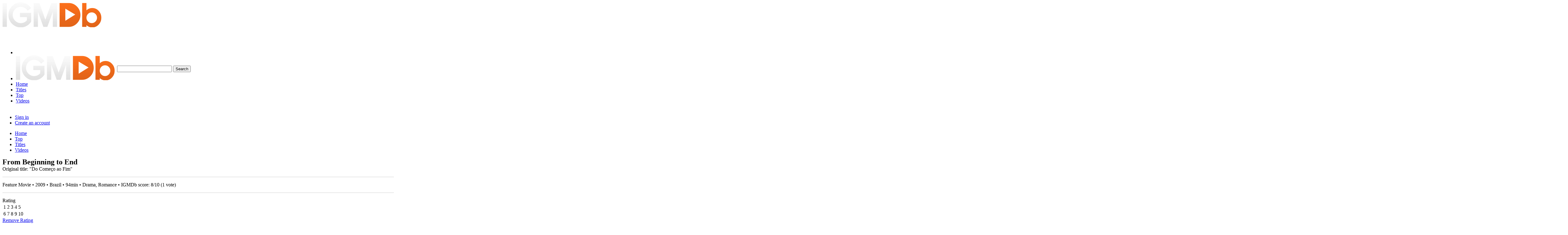

--- FILE ---
content_type: text/html; charset=UTF-8
request_url: https://igmdb.com/title/uhoqhwwn/
body_size: 4200
content:
<!DOCTYPE html>
<html lang="en" dir="ltr"><head>
<meta charset="UTF-8" />
<title>From Beginning to End (2009) - IGMDb</title>
<link rel="stylesheet" href="/styles/main.css?v=20241101002" type="text/css" media="all">
<link rel="stylesheet" href="/js/jquery.colorbox.css" type="text/css" media="all">
<link rel="stylesheet" href="/styles/slick.css" type="text/css" media="all">
<meta name="viewport" content="width=device-width,initial-scale=1">
<meta name="theme-color" content="#373333">
<!-- Google tag (gtag.js) -->
<script async src="https://www.googletagmanager.com/gtag/js?id=G-WSZ24X1SEY"></script>
<script>
  window.dataLayer = window.dataLayer || [];
  function gtag(){dataLayer.push(arguments);}
  gtag('js', new Date());
  gtag('config', 'G-WSZ24X1SEY');
</script>
<link rel="stylesheet" href="https://igmdb.com/js/jquery.colorbox.css" type="text/css" media="all" />
<script src="https://igmdb.com/js/jquery.colorbox.min.js"></script>
<meta name="robots" content="index,follow" />
<link rel="canonical" href="https://igmdb.com/title/uhoqhwwn/" />
<script type="application/ld+json">{
	"@context": "http://schema.org",
	"@type": "Movie",
	"url": "https://igmdb.com/title/uhoqhwwn/",
	"name": "From Beginning to End",
	"image": "/bin/file/ozct5c8k-thumb.jpg",
	"thumbnailUrl": "/bin/file/ozct5c8k-thumb.jpg",
	"dateCreated": "2018-10-28"
}</script>
<link rel="shortcut icon" href="/bin/gfx/igmdb_favicon_004.png" type="image/png">
</head><body><div id="container"><div id="header"><header><div id="topmenuheader"><div class="subcontainer"><div class="narrowpaddingwidth">
<div id="headerlogo"><a href="/"><img src="/bin/gfx/igmdb_logo_006.png" alt="IGMDb" /></a></div>
</div></div></div>
<div id="topmenubar-wrapper"><div id="topmenubar"><div class="subcontainer"><div class="narrowpaddingwidth">
<div><table><tr><td class="w100"><nav><ul id="topmenu">
<li class="topmenubutton"><a href="#" id="menubut" aria-label="Menu"><img src="/bin/gfx/igmdb-icon-menu-64.png" alt="" /></a></li>
<li class="tophomebutton"><a href="/" id="homebut" aria-label="Home"><img src="/bin/gfx/igmdb_logo_006.png" alt="IGMDb" /></a></li>
<li class="tophomelink"><a href="/">Home</a></li>
<li class="wideonly"><a href="/titles/">Titles</a></li>
<li class="wideonly"><a href="/top/">Top</a></li>
<li class="wideonly"><a href="/videos/">Videos</a></li>
</ul><div class="row-clear"></div></nav></td>
<td><div class="desktoponly"><form name="searchform" id="searchform" action="/search/" autocomplete="off" method="get"><div id="topmenusearch"><table><tr><td><input type="text" name="q" id="q" value="" tabindex="0" /></td><td><input type="submit" class="searchicon" value="Search" /></td></tr></table></div></form></div>
<div class="mobileonly"><a href="/search/" aria-label="Search"><div class="mobilesearchicon"></div></a></div></td>
<td><a href="#" id="accbut" aria-label="About"><div id="accbutwrapper">
<div id="accbutavatar"></div>
<div id="accbutbullet"></div>
<div class="row-clear"></div>
</div></a></td>
</tr></table></div>
<div class="relative"><div id="acctab"><nav><ul class="dropdown">
<li><a href="https://igmdb.com/signin/" rel="nofollow">Sign in</a></li>
<li><a href="https://igmdb.com/signup/" rel="nofollow">Create an account</a></li>
</ul></nav></div>
<div id="menutab"><div class="menutab-inner"><ul class="dropdown narrowonly">
<li><a href="/">Home</a></li>
<li><a href="/top/">Top</a></li>
<li><a href="/titles/">Titles</a></li>
<li><a href="/videos/">Videos</a></li>
</ul></div></div>
</div>
</div></div></div></div>
</header></div>
<div id="main"><main><div class="main-top-bar"><div class="subcontainer subcontainerverticalpadding"><div class="narrowpaddingwidth"><div class="fentry-double title-infobar">
<div><h2 style="margin:0">From Beginning to End</h2></div>

<div class="ftitle"></div>
<div class="faded">Original title: &quot;Do Começo ao Fim&quot;</div><div style="padding-top:16px;margin-bottom:16px;border-bottom:1px solid #ccc"></div>
<div class="faded">Feature Movie &bull; 2009 &bull; Brazil &bull; 94min &bull; Drama, Romance &bull; IGMDb score: <span itemprop="aggregateRating"><meta itemprop="worstRating" content="1" /><span itemprop="ratingValue">8</span>/<span itemprop="bestRating">10</span> (<span itemprop="reviewCount">1</span> vote)</span></div>
<div style="padding-top:16px;margin-bottom:16px;border-bottom:1px solid #ccc"></div>
<div class="toolbuttons">
<div title="Watchlist" class="toolbutton watchlistbutton" data-id="934"></div>
<div title="Seen" class="toolbutton seenlistbutton" data-id="934"></div>
<div title="Like" class="toolbutton likelistbutton" data-id="934"></div>
<div title="Rating" class="toolbutton ratingbutton"><div class="ratingstars"><div class="ratingheader">Rating</div>
<div class="ratingstars-wrapper"><table><tr>
<td><div class="ratingstar submitrating" data-id="934" data-rating="1">1</div></td>
<td><div class="ratingstar submitrating" data-id="934" data-rating="2">2</div></td>
<td><div class="ratingstar submitrating" data-id="934" data-rating="3">3</div></td>
<td><div class="ratingstar submitrating" data-id="934" data-rating="4">4</div></td>
<td><div class="ratingstar submitrating" data-id="934" data-rating="5">5</div></td>
</tr><tr>
<td><div class="ratingstar submitrating" data-id="934" data-rating="6">6</div></td>
<td><div class="ratingstar submitrating" data-id="934" data-rating="7">7</div></td>
<td><div class="ratingstar submitrating" data-id="934" data-rating="8">8</div></td>
<td><div class="ratingstar submitrating" data-id="934" data-rating="9">9</div></td>
<td><div class="ratingstar submitrating" data-id="934" data-rating="10">10</div></td>
</tr></table></div>
<div><a href="#" class="removerating submitrating" data-id="934" data-rating="0">Remove Rating</a></div></div>
</div>
<div title="Review" class="toolbutton reviewbutton"><div class="reviewpulldown"><div class="reviewheader">Review</div>
<div class="reviewpulldown-wrapper">
<div><a href="https://igmdb.com/account/reviews/?mode=add&amp;id=934" class="reviewpulldownitem">Add Review</a></div>
</div></div>
</div>
</div>
</div>
<div class="row-gut"><div class="col-gut-3"><div style="width:100%;max-width:300px;margin:0 auto"><div style="background-color:#121111;margin-bottom:20px"><a class="imagebox" href="/bin/file/ozct5c8k-large.jpg" title="From Beginning to End (2009)"><img src="/bin/file/ozct5c8k-thumb.jpg" style="width:100%;height:auto;border:0;display:block" alt="" /></a></div></div>
</div>
<div class="col-gut-9"><div class="fentry"><div>Two brothers develop a very close relationship as they are growing up in an idyllic and happy family. When they are young adults their relationship becomes very intimate, romantic, and sexual.</div>
</div>
<div class="fentry"><div style="margin-bottom:8px"><strong>Release Dates</strong></div>
<div style="margin-bottom:8px"><div><strong>July 9, 2010</strong> &mdash; Festival Showing &mdash; Outfest Film Festival &mdash; United States</div>
</div>
</div>
<div class="fentry"><div style="margin-bottom:8px"><h3 class="m0">Links</h3></div>
<div><a href="https://www.imdb.com/title/tt1440741/" rel="noopener noreferrer nofollow" target="_blank">IMDb.com</a></div>
</div>
</div><div style="clear:both"></div></div>
<h2 class="fentry">Reviews</h2>
<div class="fentry"><span class="text-italic">We don't have any reviews for this title yet.</span>
</div>
</div></div><div id="releases-slides-container-wrapper"><div class="spacer-40"></div><div class="subcontainer"><div class="narrowpaddingwidth"><div id="releases-slides-container"><div id="releases-slides">
<div class="index-poster-item"><a href="/title/g5p83utk/" class="index-poster-wrapper" data-project-id="2349"><div class="index-poster not-lazy" style="background-image:url('/bin/file/654md4z8-thumb.jpg'); background-size:100% 100%"><div class="index-poster-title">Beautiful Evening, Beautiful Day <span class="faded">2024</span></div>
</div>
<div class="index-poster-subsection"><div>Theater</div>
<div class="postercountry"><span class="faded">Poland</span><br>January 23</div>
</div>
</a></div>
<div class="index-poster-item"><a href="/title/7tef8ese/" class="index-poster-wrapper" data-project-id="2372"><div class="index-poster not-lazy" style="background-image:url('/bin/file/xsauczd4-thumb.jpg'); background-size:100% 100%"><div class="index-poster-title">The Pleasure Is Mine <span class="faded">2024</span></div>
</div>
<div class="index-poster-subsection"><div>Video</div>
<div class="postercountry"><span class="faded">United States</span><br>January 20</div>
</div>
</a></div>
<div class="index-poster-item"><a href="/title/atcgwjgp/" class="index-poster-wrapper" data-project-id="2374"><div class="index-poster not-lazy" style="background-image:url('/bin/file/vmb2xvsu-thumb.jpg'); background-size:100% 100%"><div class="index-poster-title">Second Chance <span class="faded">2025</span></div>
</div>
<div class="index-poster-subsection"><div>Video</div>
<div class="postercountry"><span class="faded">United States</span><br>January 13</div>
</div>
</a></div>
<div class="index-poster-item"><a href="/title/75macnh4/" class="index-poster-wrapper" data-project-id="2377"><div class="index-poster not-lazy" style="background-image:url('/bin/file/47nsvngf-thumb.jpg'); background-size:contain"><div class="index-poster-title">The Boyfriend <span class="faded">2026</span></div>
</div>
<div class="index-poster-subsection"><div>Online</div>
<div class="postercountry"><span class="faded">Multiple Regions</span><br>January 13</div>
</div>
</a></div>
<div class="index-poster-item"><a href="/title/kt2uvyis/" class="index-poster-wrapper" data-project-id="2378"><div class="index-poster not-lazy" style="background-image:url('/bin/file/wpumujp5-thumb.jpg'); background-size:100% 100%"><div class="index-poster-title">Laid Bare <span class="faded">2026</span></div>
</div>
<div class="index-poster-subsection"><div>Online</div>
<div class="postercountry"><span class="faded">Multiple Regions</span><br>January 7</div>
</div>
</a></div>
<div class="index-poster-item"><a href="/title/6gr3stfi/" class="index-poster-wrapper" data-project-id="2282"><div class="index-poster not-lazy" style="background-image:url('/bin/file/8xsrmz58-thumb.jpg'); background-size:100% 100%"><div class="index-poster-title">Sandbag Dam <span class="faded">2025</span></div>
</div>
<div class="index-poster-subsection"><div>Video</div>
<div class="postercountry"><span class="faded">United States</span><br>January 6</div>
</div>
</a></div>
<div class="index-poster-item"><a href="/title/8e3bf4oi/" class="index-poster-wrapper" data-project-id="2207"><div class="index-poster not-lazy" style="background-image:url('/bin/file/bj4z3ptf-thumb.jpg'); background-size:100% 100%"><div class="index-poster-title">Plainclothes <span class="faded">2025</span></div>
</div>
<div class="index-poster-subsection"><div>Video</div>
<div class="postercountry"><span class="faded">United States</span><br>January 6</div>
</div>
</a></div>
<div class="index-poster-item"><a href="/title/hwvqsg87/" class="index-poster-wrapper" data-project-id="2371"><div class="index-poster not-lazy" style="background-image:url('/bin/file/bpdhupun-thumb.jpg'); background-size:100% 100%"><div class="index-poster-title">No Dogs Allowed <span class="faded">2024</span></div>
</div>
<div class="index-poster-subsection"><div>Video</div>
<div class="postercountry"><span class="faded">United States</span><br>December 30, 2025</div>
</div>
</a></div>
<div class="index-poster-item"><a href="/title/ta5sjdhi/" class="index-poster-wrapper" data-project-id="2332"><div class="index-poster not-lazy" style="background-image:url('/bin/file/6ju3z6id-thumb.jpg'); background-size:100% 100%"><div class="index-poster-title">Pillion <span class="faded">2025</span></div>
</div>
<div class="index-poster-subsection"><div>Theater</div>
<div class="postercountry"><span class="faded">Austria</span><br>December 19, 2025</div>
</div>
</a></div>
<div class="index-poster-item"><a href="/title/rc8c8k2h/" class="index-poster-wrapper" data-project-id="2375"><div class="index-poster not-lazy" style="background-image:url('/bin/file/4x44o5ck-thumb.jpg'); background-size:100% 100%"><div class="index-poster-title">10 Dance <span class="faded">2025</span></div>
</div>
<div class="index-poster-subsection"><div>Online</div>
<div class="postercountry"><span class="faded">Multiple Regions</span><br>December 18, 2025</div>
</div>
</a></div>
<div class="index-poster-item"><a href="/title/g55p2q6i/" class="index-poster-wrapper" data-project-id="2356"><div class="index-poster not-lazy" style="background-image:url('/bin/file/7qbfv83j-thumb.jpg'); background-size:100% 100%"><div class="index-poster-title">A Few Feet Away <span class="faded">2025</span></div>
</div>
<div class="index-poster-subsection"><div>Video</div>
<div class="postercountry"><span class="faded">United States</span><br>December 9, 2025</div>
</div>
</a></div>
<div class="index-poster-item"><a href="/title/434mn74e/" class="index-poster-wrapper" data-project-id="2308"><div class="index-poster not-lazy" style="background-image:url('/bin/file/npno45ur-thumb.jpg'); background-size:contain"><div class="index-poster-title">Sereno <span class="faded">2025</span></div>
</div>
<div class="index-poster-subsection"><div>Online</div>
<div class="postercountry"><span class="faded">Multiple Regions</span><br>December 6, 2025</div>
</div>
</a></div>
<div class="index-poster-item"><a href="/title/q4b7jk6v/" class="index-poster-wrapper" data-project-id="2345"><div class="index-poster not-lazy" style="background-image:url('/bin/file/jbyvrpou-thumb.jpg'); background-size:contain"><div class="index-poster-title">Heated Rivalry <span class="faded">2025</span></div>
</div>
<div class="index-poster-subsection"><div>Online</div>
<div class="postercountry"><span class="faded">Canada</span><br>November 28, 2025</div>
</div>
</a></div>
<div class="index-poster-item"><a href="/title/svuv2thr/" class="index-poster-wrapper" data-project-id="2348"><div class="index-poster not-lazy" style="background-image:url('/bin/file/mbjqaxdu-thumb.jpg'); background-size:100% 100%"><div class="index-poster-title">Ladybug <span class="faded">2024</span></div>
</div>
<div class="index-poster-subsection"><div>Online</div>
<div class="postercountry"><span class="faded">United States</span><br>November 27, 2025</div>
</div>
</a></div>
<div class="index-poster-item"><a href="/title/528h3qij/" class="index-poster-wrapper" data-project-id="2274"><div class="index-poster not-lazy" style="background-image:url('/bin/file/bg4ce3jr-thumb.jpg'); background-size:100% 100%"><div class="index-poster-title">Cactus Pears <span class="faded">2025</span></div>
</div>
<div class="index-poster-subsection"><div>Theater</div>
<div class="postercountry"><span class="faded">United States</span><br>November 21, 2025</div>
</div>
</a></div>
<div class="index-poster-item"><a href="/title/4jgpcycv/" class="index-poster-wrapper" data-project-id="2357"><div class="index-poster not-lazy" style="background-image:url('/bin/file/nin22ff4-thumb.jpg'); background-size:100% 100%"><div class="index-poster-title">Reprieve <span class="faded">2025</span></div>
</div>
<div class="index-poster-subsection"><div>Online</div>
<div class="postercountry"><span class="faded">United States</span><br>November 21, 2025</div>
</div>
</a></div>
</div></div>
<div class="row-clear"></div>
<div style="text-align:center"><a class="button button-transparent-dark" href="/titles/">More Recent Releases</a></div>
<div class="spacer-40"></div>
</div></div></div><div class="subcontainer"><div class="narrowpaddingwidth"></div></div>
</div>
<div id="projectname" data-project-name="uhoqhwwn"></div>
</main></div>
<div id="memorylane"><div class="subcontainer"><div class="narrowpaddingwidth"><div id="memorylanebar"><table><tr><td><strong>Memory Lane</strong></td><td class="text-right"><a href="#" id="clearmemorylane">Clear All</a></td></tr></table></div>
<div id="memorylanecontent" class="faded">You have no recently viewed pages.</div>
<div class="row-clear"></div>
</div></div></div>
<div id="footer"><footer><div class="subcontainer"><div class="narrowpaddingwidth"><div class="spacer-40"></div>
<div class="row-gut"><div class="col-gut-6"><div class="fentry footer-logo"><a href="/"><img src="/bin/gfx/igmdb_logo_006_white.png" alt="IGMDb" /></a></div>
<div class="footer-desc-padding">Your online source for LGBTQ themed movie news and information.</div>
</div>
<div class="col-gut-3"><div class="fentry sectiontitle">IGMDb Info</div>
<div class="ftitle footsubtitle"><a href="/info/about/">About</a></div>
<div class="ftitle footsubtitle"><a href="/info/terms/">Terms of Service</a></div>
<div class="ftitle footsubtitle"><a href="/info/privacy/">Privacy Policy</a></div>
<div class="ftitle footsubtitle"><a href="/info/cookie/">Cookie Policy</a></div>
<div class="ftitle footsubtitle"><a href="/info/disclaimer/">Disclaimer</a></div>
<div class="footsubtitle"><a href="/info/contact/">Contact</a></div>
</div>
<div class="col-gut-3"><div class="fentry sectiontitle">Follow IGMDb</div>
<div class="social-links"><a class="social_facebook" href="https://www.facebook.com/igmdb" title="Facebook"></a>
<a class="social_youtube" href="https://youtube.com/igmdb" title="YouTube"></a>
<a class="social_rss" href="/feeds/" title="Feeds"></a></div>
</div>
</div><div class="spacer-20"></div>
</div></div>
<div id="copytext"><div class="subcontainer"><div class="narrowpaddingwidth"><div class="py32">&copy; 2026 IGMDb</div></div></div></div>
</footer></div>
</div>
<div id="cookieinformation"><div class="subcontainer"><div class="narrowpaddingwidth"><div class="p0 pt40"><div class="row">
<div class="col-9"><div class="pb40"><table class="w100"><tr><td><img src="/bin/gfx/information-icon.png" class="cookieinformation-icon" alt=""></td><td style="width:100%">Cookies help us to give you the best possible experience. By using the igmdb.com website, you agree to our use of cookies in accordance with our Cookie Policy.</td></tr></table></div></div>
<div class="col-3"><div class="pb40 text-right"><a href="#" id="cpcbutton" class="button white">Got It</a><a href="/info/cookie/" class="ml20 text-white" aria-label="Cookie Policy">Learn More</a></div></div>
</div></div></div></div></div>
<script src="/js/jquery-latest.min.js"></script>
<script src="/js/jquery.colorbox.min.js"></script>
<script src="/js/jquery.lazy.min.js"></script>
<script src="/js/slick.min.js"></script>
<script src="/js/igmdb.js?v=20241101002"></script>
<script>
$(document).ready(function() {
$('.imagebox').colorbox({ maxWidth:"75%", maxHeight:"75%" });
$('#cpcbutton').click(function(){ $('#cookieinformation').hide();
document.cookie = "cookiepolicyapproved=yes; expires=Tue, 26 Jan 2027 03:17:45 +0000; path=/";
return false; });
});
</script>
</body></html>

--- FILE ---
content_type: text/javascript; charset=UTF-8
request_url: https://igmdb.com/js/igmdb.js?v=20241101002
body_size: 2370
content:

function open_url(url) {
	window.open(url,"_blank","toolbar=no,location=no,directories=no,status=no,menubar=no,scrollbars=no,resizable=yes,copyhistory=yes,width=640,height=480");
}

$(document).ready(function(){

	/* Load Video */
	$('.video-container').click(function(){
		var vc = $(this).data('videocode');
		$(this).addClass('playmode');
		$(this).html(vc);
	});

	/* Share Menu */
	$('.post-box-content').on('click',function(e){
		$(this).toggleClass('expanded');
	});
	$('.ignoreexpand').on('click',function(e){
		e.stopPropagation();
	});

	/* Share Menu */
	$('.button-share').on('click',function(e){
		$(this).parents('.post-box-bottom').find('.watch-section').removeClass('active');
		$(this).parents('.post-box-bottom').find('.share-section').toggleClass('active');
	});
	$('.button-watch').on('click',function(e){
		$(this).parents('.post-box-bottom').find('.share-section').removeClass('active');
	});

	/* Pull Down Menu */
	$('#acctab').click(function(e){
		e.stopPropagation();
	});
	$('#menutab').click(function(e){
		e.stopPropagation();
	});
	$('#accbut').click(function(){
		$('#acctab').toggle();
		$('#menutab').hide();
		return false;
	});
	$('#menubut').click(function(){
		$('#menutab').toggle();
		$('#acctab').hide();
		return false;
	});
	$(document).click(function(){
		$('#acctab').hide();
		$('#menutab').hide();
	});

	/* Top Bar Toggle */
	$(window).scroll(function() {
		if ($(this).scrollTop() >= 64) {
			$("#topmenubar").addClass('isfixed');
		} else {
			$("#topmenubar").removeClass('isfixed');
		}
	});

	/* Title Page Functions */
	$('.watchlistbutton').on('click', function(){
		var ct = $(this);
		if (!ct.hasClass('loading')) {
			ct.addClass('loading');
			var id = ct.attr("data-id");
			var dataStr = 'm=watchlist&id=' + encodeURIComponent(id) + '&r=' + Math.random();
			$.ajax({
				url: window.location.protocol + '//' + window.location.hostname + '/sys/toolbutton.php',
				data: dataStr,
				type: "GET",
				cache: false,
				success: function(data){
					if(data.error) {
						// an error occurred
						alert(data.error);
					} else if(data.session) {
						// success
						if(data.watchlist == 'yes') {
							ct.addClass('active');
						} else {
							ct.removeClass('active');
						}
					} else {
						// no session
						var target_url = window.location.protocol + '//' + window.location.hostname + '/signin/?f_next=' + encodeURIComponent(window.location.href);
						window.location.href = target_url;
					}
					ct.removeClass('loading');
				},
				error: function(jqXHR){
				    if (jqXHR.status === 0) {
						alert('No internet connection.');
					} else {
						alert('Network error. Try again later.');
				    }
					ct.removeClass('loading');
				}
			});
		}
	});

	$('.likelistbutton').on('click', function(){
		var ct = $(this);
		if (!ct.hasClass('loading')) {
			ct.addClass('loading');
			var id = ct.attr("data-id");
			var dataStr = 'm=likelist&id=' + encodeURIComponent(id) + '&r=' + Math.random();
			$.ajax({
				url: window.location.protocol + '//' + window.location.hostname + '/sys/toolbutton.php',
				data: dataStr,
				type: "GET",
				cache: false,
				success: function(data){
					if(data.error) {
						// an error occurred
						alert(data.error);
					} else if(data.session) {
						// success
						if(data.likelist == 'yes') {
							ct.addClass('active');
						} else {
							ct.removeClass('active');
						}
					} else {
						// no session
						var target_url = window.location.protocol + '//' + window.location.hostname + '/signin/?f_next=' + encodeURIComponent(window.location.href);
						window.location.href = target_url;
					}
					ct.removeClass('loading');
				},
				error: function(jqXHR){
				    if (jqXHR.status === 0) {
						alert('No internet connection.');
					} else {
						alert('Network error. Try again later.');
				    }
					ct.removeClass('loading');
				}
			});
		}
	});

	$('.seenlistbutton').on('click', function(){
		var ct = $(this);
		if (!ct.hasClass('loading')) {
			ct.addClass('loading');
			var id = ct.attr("data-id");
			var dataStr = 'm=seenlist&id=' + encodeURIComponent(id) + '&r=' + Math.random();
			$.ajax({
				url: window.location.protocol + '//' + window.location.hostname + '/sys/toolbutton.php',
				data: dataStr,
				type: "GET",
				cache: false,
				success: function(data){
					if(data.error) {
						// an error occurred
						alert(data.error);
					} else if(data.session) {
						// success
						if(data.seenlist == 'yes') {
							ct.addClass('active');
						} else {
							ct.removeClass('active');
						}
					} else {
						// no session
						var target_url = window.location.protocol + '//' + window.location.hostname + '/signin/?f_next=' + encodeURIComponent(window.location.href);
						window.location.href = target_url;
					}
					ct.removeClass('loading');
				},
				error: function(jqXHR){
				    if (jqXHR.status === 0) {
						alert('No internet connection.');
					} else {
						alert('Network error. Try again later.');
				    }
					ct.removeClass('loading');
				}
			});
		}
	});

	$('.reviewbutton').on('click', function(event){
		event.stopPropagation();
		$(this).toggleClass('pulleddown');
		$('.ratingbutton').removeClass('pulleddown');
	});

	$('.ratingbutton').on('click', function(event){
		event.stopPropagation();
		$(this).toggleClass('pulleddown');
		$('.reviewbutton').removeClass('pulleddown');
	});
	$('.submitrating').on('click', function(event){
		event.stopPropagation();
		event.preventDefault();
		var ct = $(this);
		var ctparent = ct.closest('.ratingbutton');
		if (!ctparent.hasClass('loading')) {
			ctparent.addClass('loading');
			ctparent.removeClass('pulleddown');
			var id = ct.attr("data-id");
			var rating = ct.attr("data-rating");
			var dataStr = 'm=ratinglist&rating=' + encodeURIComponent(rating) + '&id=' + encodeURIComponent(id) + '&r=' + Math.random();
			$.ajax({
				url: window.location.protocol + '//' + window.location.hostname + '/sys/toolbutton.php',
				data: dataStr,
				type: "GET",
				cache: false,
				success: function(data){
					if(data.error) {
						// an error occurred
						alert(data.error);
					} else if(data.session) {
						// success
						$('.submitrating').each(function(){
							$(this).removeClass('selected');
						});
						ct.addClass('selected');
						if(data.ratinglist == 'yes') {
							ctparent.addClass('active');
						} else {
							ctparent.removeClass('active');
						}
					} else {
						// no session
						var target_url = window.location.protocol + '//' + window.location.hostname + '/signin/?f_next=' + encodeURIComponent(window.location.href);
						window.location.href = target_url;
					}
					ctparent.removeClass('loading');
				},
				error: function(jqXHR){
				    if (jqXHR.status === 0) {
						alert('No internet connection.');
					} else {
						alert('Network error. Try again later.');
				    }
					ctparent.removeClass('loading');
				}
			});
		}

	});
	$(document).on('click', function(){
		$('.ratingbutton').each(function(){
			$(this).removeClass('pulleddown');
		});
		$('.reviewbutton').each(function(){
			$(this).removeClass('pulleddown');
		});
	});
	/* /Title Page Functions */

	$('.sp-more-more-link').on('click', function(e){
		e.preventDefault();
		$(this).parent().parent().addClass('sp-more-expanded');
	});
	$('.sp-more-less-link').on('click', function(e){
		e.preventDefault();
		$(this).parent().parent().removeClass('sp-more-expanded');
	});

	// Search Form
	$('#q').focus(function(){
   	    $('#topmenusearch').addClass('searchfocus');
   	}).blur(function(){
	    if ($.trim($("#q").val()) === "") {
			$('#topmenusearch').removeClass('searchfocus');
	    }
	});

	// Memory Lane
	var projectName = $('#projectname').attr('data-project-name');
	var dataStr = 'm=memorylane&k=' + projectName + '&r=' + Math.random();
	$.ajax({
		url: window.location.protocol + '//' + window.location.hostname + '/sys/memorylane.php',
		data: dataStr,
		dataType: "json",
		success: function(data){
			if(data.error) {
				// an error occurred
				// alert(data.error);
			} else if (data.projects) {
				// success
				var doslick = false;
				var vhtml = '';
				$.each(data.projects, function(i, project) {
					vhtml += '<div class="memorylanebox"><div class="memorylaneboxinner"><a href="' + data.projects[i].url + '"><div class="index-poster not-lazy" style="background-image:url(\'' + data.projects[i].image + '\')"><div class="index-poster-title">' + data.projects[i].title + ' <span class="faded">' + data.projects[i].year + '</span></div></div></div></a></div>';
					doslick = true;
				});
				if (vhtml == '') {
					vhtml = 'You have no recently viewed pages.';
				}
				$('#memorylanecontent').html(vhtml);
				if (doslick) {
					$('#memorylanecontent').slick({
						delay: 3000,
						slidesToShow: 8,
						slidesToScroll: 8,
						swipeToSlide: true,
						autoplay: false,
						arrows: false,
						infinite: true,
						responsive: [
							{
							  breakpoint: 1280,
							  settings: {
							    slidesToShow: 6,
							    slidesToScroll: 6,
								  infinite: true
							  }
							},
							{
							  breakpoint: 1024,
							  settings: {
							    slidesToShow: 4,
							    slidesToScroll: 4,
								  infinite: true
							  }
							},
							{
							  breakpoint: 768,
							  settings: {
							    slidesToShow: 3,
							    slidesToScroll: 3,
								infinite: true
							  }
							},
							{
							  breakpoint: 480,
							  settings: {
							    slidesToShow: 2,
							    slidesToScroll: 2,
								infinite: true
							  }
							}
						]
					});
				}
			}
		},
		error: function(jqXHR){
			// alert('error');
		}
	});
	$('#clearmemorylane').on('click', function(e){
		e.preventDefault();
		var dataStr = 'm=memoryclear&r=' + Math.random();
		$.ajax({
			url: window.location.protocol + '//' + window.location.hostname + '/sys/memorylane.php',
			data: dataStr,
			dataType: "json",
			success: function(data){
				if(data.error) {
					// an error occurred
					// alert(data.error);
				} else {
					// success
					$('#memorylanecontent').slick('unslick');
					$('#memorylanecontent').html('You have no recently viewed pages.');
				}
			},
			error: function(jqXHR){
				// alert('error');
			}
		});
	});

	// releases slides
	$('#releases-slides').slick({
		slidesToShow: 8,
		slidesToScroll: 8,
		swipeToSlide: true,
		autoplay: false,
		arrows: false,
		infinite: true,
		responsive: [
		    {
		      breakpoint: 1280,
		      settings: {
		        slidesToShow: 6,
		        slidesToScroll: 6,
		        infinite: true
		      }
			},
		    {
		      breakpoint: 1024,
		      settings: {
		        slidesToShow: 4,
		        slidesToScroll: 4,
		        infinite: true
		      }
			},
			{
			  breakpoint: 768,
			  settings: {
			    slidesToShow: 3,
			    slidesToScroll: 3,
			    infinite: true
			  }
		    },
		    {
		      breakpoint: 480,
		      settings: {
		        slidesToShow: 2,
		        slidesToScroll: 2,
		        infinite: true
		      }
		    }
		]
	});

	// Lazy Load
	$('.lazy').Lazy({
		scrollDirection: 'vertical'
	});

});

$(window).load(function() {
	if (document.images) {
		img1 = new Image(); img1.src = 'https://igmdb.com/bin/gfx/videobox-play-button-hover.png';
		img2 = new Image(); img2.src = 'https://igmdb.com/bin/gfx/igmdb_facebook_share_001.png';
		img3 = new Image(); img3.src = 'https://igmdb.com/bin/gfx/igmdb_twitter_share_001.png';
		img4 = new Image(); img4.src = 'https://igmdb.com/bin/social/facebook-white.png';
		img5 = new Image(); img5.src = 'https://igmdb.com/bin/social/twitter-white.png';
		img6 = new Image(); img6.src = 'https://igmdb.com/bin/social/youtube-white.png';
		img7 = new Image(); img7.src = 'https://igmdb.com/bin/social/rss-white.png';
	}
});
